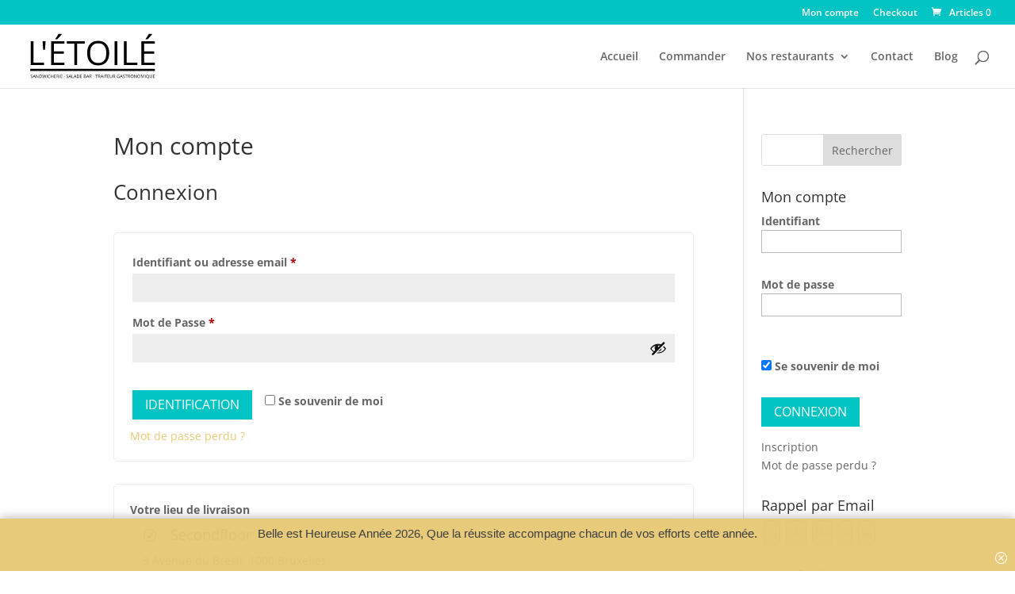

--- FILE ---
content_type: text/css
request_url: https://www.traiteur-etoile.be/wp-content/uploads/category_colors.css?ver=0.02
body_size: 641
content:
/******************************/
/* Sandwiches */
/******************************/
.pc_30 .et_overlay:before,
.pc_30 .star-rating span:before,
.pc_30 h1,
.pc_30 h4,
.pc_30 a,
.pc_30 .price,
.pc_30 .title {
    color: #848484 !important;
}
.pc_30  button.ga_add_labels:hover,
.pc_30  button.ga_add_labels:active,
.pc_30  button.ga_add_labels:visited,
.pc_30  button.ga_add_labels:focus  {
    color:#FFF !important;
    background-color: #848484 !important;
}
.pc_30  .woocommerce-message,
.woocommerce .pc_30  .quantity input.qty,
.woocommerce .pc_30  .quantity select {
    background-color: #848484 !important;
}
.pc_30  a.button,
.pc_30  button,
.pc_30  .btn {
    color: #848484 !important;
    border-color: #848484 !important;
}
.menu_icon.pc_30 {
    border: 2px solid #848484;
    background-image: url('https://www.traiteur-etoile.be/wp-content/uploads/2019/11/livraison-sandwich-bruxelles-online-etoile-traiteur-1024x683.jpg');
}
.menu_icon.pc_30 a, .menu_icon.pc_30 .category_overlay {
    background-color: #848484;
    color: #FFFFFF !important;
}

/******************************/
/* Salades */
/******************************/
.pc_34 .et_overlay:before,
.pc_34 .star-rating span:before,
.pc_34 h1,
.pc_34 h4,
.pc_34 a,
.pc_34 .price,
.pc_34 .title {
    color: #848484 !important;
}
.pc_34  button.ga_add_labels:hover,
.pc_34  button.ga_add_labels:active,
.pc_34  button.ga_add_labels:visited,
.pc_34  button.ga_add_labels:focus  {
    color:#FFF !important;
    background-color: #848484 !important;
}
.pc_34  .woocommerce-message,
.woocommerce .pc_34  .quantity input.qty,
.woocommerce .pc_34  .quantity select {
    background-color: #848484 !important;
}
.pc_34  a.button,
.pc_34  button,
.pc_34  .btn {
    color: #848484 !important;
    border-color: #848484 !important;
}
.menu_icon.pc_34 {
    border: 2px solid #848484;
    background-image: url('https://www.traiteur-etoile.be/wp-content/uploads/2019/11/protein-salad-bruxelles-online-etoile-traiteur2-1024x683.jpg');
}
.menu_icon.pc_34 a, .menu_icon.pc_34 .category_overlay {
    background-color: #848484;
    color: #FFFFFF !important;
}

/******************************/
/* Paninis &amp; Pâtes chaudes */
/******************************/
.pc_31 .et_overlay:before,
.pc_31 .star-rating span:before,
.pc_31 h1,
.pc_31 h4,
.pc_31 a,
.pc_31 .price,
.pc_31 .title {
    color: #848484 !important;
}
.pc_31  button.ga_add_labels:hover,
.pc_31  button.ga_add_labels:active,
.pc_31  button.ga_add_labels:visited,
.pc_31  button.ga_add_labels:focus  {
    color:#FFF !important;
    background-color: #848484 !important;
}
.pc_31  .woocommerce-message,
.woocommerce .pc_31  .quantity input.qty,
.woocommerce .pc_31  .quantity select {
    background-color: #848484 !important;
}
.pc_31  a.button,
.pc_31  button,
.pc_31  .btn {
    color: #848484 !important;
    border-color: #848484 !important;
}
.menu_icon.pc_31 {
    border: 2px solid #848484;
    background-image: url('https://www.traiteur-etoile.be/wp-content/uploads/2021/06/panini-1024x683.jpg');
}
.menu_icon.pc_31 a, .menu_icon.pc_31 .category_overlay {
    background-color: #848484;
    color: #FFFFFF !important;
}

/******************************/
/* Potage */
/******************************/
.pc_32 .et_overlay:before,
.pc_32 .star-rating span:before,
.pc_32 h1,
.pc_32 h4,
.pc_32 a,
.pc_32 .price,
.pc_32 .title {
    color: #848484 !important;
}
.pc_32  button.ga_add_labels:hover,
.pc_32  button.ga_add_labels:active,
.pc_32  button.ga_add_labels:visited,
.pc_32  button.ga_add_labels:focus  {
    color:#FFF !important;
    background-color: #848484 !important;
}
.pc_32  .woocommerce-message,
.woocommerce .pc_32  .quantity input.qty,
.woocommerce .pc_32  .quantity select {
    background-color: #848484 !important;
}
.pc_32  a.button,
.pc_32  button,
.pc_32  .btn {
    color: #848484 !important;
    border-color: #848484 !important;
}
.menu_icon.pc_32 {
    border: 2px solid #848484;
    background-image: url('https://www.traiteur-etoile.be/wp-content/uploads/2019/11/soup-traiteur-etoile-1024x683.gif');
}
.menu_icon.pc_32 a, .menu_icon.pc_32 .category_overlay {
    background-color: #848484;
    color: #FFFFFF !important;
}

/******************************/
/* Desserts */
/******************************/
.pc_29 .et_overlay:before,
.pc_29 .star-rating span:before,
.pc_29 h1,
.pc_29 h4,
.pc_29 a,
.pc_29 .price,
.pc_29 .title {
    color: #848484 !important;
}
.pc_29  button.ga_add_labels:hover,
.pc_29  button.ga_add_labels:active,
.pc_29  button.ga_add_labels:visited,
.pc_29  button.ga_add_labels:focus  {
    color:#FFF !important;
    background-color: #848484 !important;
}
.pc_29  .woocommerce-message,
.woocommerce .pc_29  .quantity input.qty,
.woocommerce .pc_29  .quantity select {
    background-color: #848484 !important;
}
.pc_29  a.button,
.pc_29  button,
.pc_29  .btn {
    color: #848484 !important;
    border-color: #848484 !important;
}
.menu_icon.pc_29 {
    border: 2px solid #848484;
    background-image: url('https://www.traiteur-etoile.be/wp-content/uploads/2019/11/tarte-au-chocolat-bruxelles-online-etoile-traiteur2-1024x683.jpg');
}
.menu_icon.pc_29 a, .menu_icon.pc_29 .category_overlay {
    background-color: #848484;
    color: #FFFFFF !important;
}

/******************************/
/* Boissons */
/******************************/
.pc_28 .et_overlay:before,
.pc_28 .star-rating span:before,
.pc_28 h1,
.pc_28 h4,
.pc_28 a,
.pc_28 .price,
.pc_28 .title {
    color: #848484 !important;
}
.pc_28  button.ga_add_labels:hover,
.pc_28  button.ga_add_labels:active,
.pc_28  button.ga_add_labels:visited,
.pc_28  button.ga_add_labels:focus  {
    color:#FFF !important;
    background-color: #848484 !important;
}
.pc_28  .woocommerce-message,
.woocommerce .pc_28  .quantity input.qty,
.woocommerce .pc_28  .quantity select {
    background-color: #848484 !important;
}
.pc_28  a.button,
.pc_28  button,
.pc_28  .btn {
    color: #848484 !important;
    border-color: #848484 !important;
}
.menu_icon.pc_28 {
    border: 2px solid #848484;
    background-image: url('https://www.traiteur-etoile.be/wp-content/uploads/2019/11/drinks-bruxelles-online-etoile-traiteur1-1024x683.jpg');
}
.menu_icon.pc_28 a, .menu_icon.pc_28 .category_overlay {
    background-color: #848484;
    color: #FFFFFF !important;
}



--- FILE ---
content_type: text/css
request_url: https://www.traiteur-etoile.be/wp-content/plugins/woocommerce-cownected/public/css/woocommerce-cownected-public.css?ver=1.4.4
body_size: 1183
content:
/**
 * All of the CSS for your public-facing functionality should be
 * included in this file.
 * version 1.23
 */
.invoice-box {
  font-size: 12px;
  line-height: 16px;
  font-family: "Helvetica Neue", "Helvetica", Helvetica, Arial, sans-serif;
  color: #555;
}
.invoice-box p {
  font-size: 12px;
  line-height: 16px;
  padding: 0;
  margin: 0;
}
.invoice-box td {
  font-size: 12px;
  line-height: 16px;
  padding: 0;
  margin: 0;
}
.invoice-box th {
  font-size: 12px;
  line-height: 16px;
  padding: 0;
  margin: 0;
}
.invoice-box a {
  font-size: 12px;
  line-height: 16px;
  padding: 0;
  margin: 0;
  color: #003c39;
}
.invoice-box table {
  width: 100%;
  line-height: inherit;
  text-align: left;
}
.invoice-box table td {
  padding: 5px;
  vertical-align: top;
}
.invoice-box table tr td {
  text-align: right;
}
.invoice-box table tr td:nth-child(1) {
  text-align: left;
}
.invoice-box table tr th {
  text-align: right;
}
.invoice-box table tr th:nth-child(1) {
  text-align: left;
}
.invoice-box table tr.top table td {
  padding-bottom: 20px;
}
.invoice-box table tr.top table td.title {
  font-size: 45px;
  line-height: 45px;
  color: #333;
}
.invoice-box table tr.information table td {
  padding-bottom: 40px;
}
.invoice-box table tr.heading td {
  background: #eee;
  border-bottom: 1px solid #ddd;
  font-weight: bold;
}
.invoice-box table tr.item td {
  border-bottom: 1px solid #eee;
}
.invoice-box table tr.item.last td {
  border-bottom: none;
}
.invoice-box table tr.total td:nth-child(2) {
  border-top: 2px solid #eee;
  font-weight: bold;
}

.footer {
  display: inline-block;
  width: 100%;
  background: #eee;
  text-align: center;
}

.small {
  font-size: 10px;
}

#invoice_action {
  display: none;
}
#invoice_action .button {
  border-radius: 4px;
  border: 1px solid #ffffff;
  display: inline-block;
  cursor: pointer;
  color: #ffffff;
  font-family: Arial;
  font-size: 15px;
  padding: 6px 15px;
  text-decoration: none;
  margin: 10px;
}
#invoice_action .button:hover {
  box-shadow: 0 0 10px #003c39;
  background-color: #003c39;
  border-color: #003c39;
}
#invoice_action .button.important {
  border: 1px solid #e6007e;
  background-color: #e6007e;
}
#invoice_action .button.important:hover {
  box-shadow: 0 0 10px #e6007e;
}
#invoice_action .button.good {
  background-color: #003c39;
  border-color: #003c39;
}
#invoice_action .button.good:hover {
  box-shadow: none;
}

.alert {
  display: none;
}

table.tva tr td {
  font-size: 10px;
}

a.button {
  align-items: flex-start;
  text-align: center;
  cursor: default;
  color: buttontext;
  background-color: buttonface;
  box-sizing: border-box;
  padding: 2px 6px 3px;
  border: 2px outset buttonface;
}

input[type=number] {
  padding: 0 8px;
  line-height: 2;
  min-height: 30px;
  box-shadow: 0 0 0 transparent;
  border-radius: 4px;
  border: 1px solid #7e8993;
  background-color: #fff;
  color: #32373c;
}

@media only screen {
  .alert {
    padding: 15px;
    margin-bottom: 20px;
    border: 1px solid transparent;
    border-radius: 4px;
  }
  .alert-success {
    color: 3c39;
    background-color: #dff0d8;
    border-color: #d6e9c6;
  }
  .alert-warning {
    color: 3c39;
    background-color: #dff0d8;
    border-color: #d6e9c6;
  }
  #content_action {
    max-width: 850px;
    margin: auto;
    padding: 0;
  }
  #invoice_action {
    position: fixed;
    top: 0;
    width: 100%;
    background-color: white;
    display: block;
    margin: 0 0 20px 0;
    padding: 0;
    height: 50px;
    text-align: right;
    border-bottom: 1px solid #BBB;
    box-shadow: 0px 2px 43px 7px rgba(153, 153, 153, 0.8);
  }
  .invoice-box {
    max-width: 800px;
    margin: 60px auto 250px auto;
    padding: 30px;
    border: 1px solid #eee;
    box-shadow: 0 0 10px rgba(0, 0, 0, 0.15);
    z-index: 10;
  }
  .grass {
    z-index: 0;
    background-image: url("/wp-content/themes/common/img/grass.png");
    height: 220px;
    display: block;
    position: fixed;
    bottom: 0;
    width: 100%;
  }
}
@media only screen and (max-width: 600px) {
  .invoice-box table tr.top table td {
    width: 100%;
    display: block;
    text-align: center;
  }
  .invoice-box table tr.information table td {
    width: 100%;
    display: block;
    text-align: center;
  }
}
.woocommerce.tax-product_cat ul.products li.product {
  border-bottom: 1px solid #EFEFEF;
}
.woocommerce.tax-product_cat ul.products li.product:nth-child(even) {
  background-color: #EFEFEF;
}
.woocommerce.tax-product_cat ul.products li.product .woocommerce-loop-product__title {
  font-size: 1.1rem;
}
.woocommerce.tax-product_cat ul.products li.product .button {
  float: right;
  margin: 0;
}
.woocommerce.tax-product_cat ul.products li.product .related h2 {
  font-size: 16px !important;
}

.ga_catalog span.ingredients {
  font-size: 10px;
}

#add_delivery_place_field {
  display: none;
}

.action_reminder {
  border: 1px solid #999999;
  color: #999999;
  background-color: #DDDDDD;
  padding: 3px;
  font-size: 12px;
  cursor: pointer;
  border-radius: 3px;
  margin-left: 3px;
}

.action_reminder.active {
  border: 1px solid #52AE32;
  background-color: #52AE32;
  color: white;
}

/*# sourceMappingURL=woocommerce-cownected-public.css.map */


--- FILE ---
content_type: text/css
request_url: https://www.traiteur-etoile.be/wp-content/themes/traiteur-etoile/style.css?ver=4.24.2
body_size: 1975
content:
/*
 Theme Name:     Traiteur Etoile
 Theme URI:      https://www.elegantthemes.com/gallery/divi/
 Description:    Divi Child Theme
 Author:         cownected
 Author URI:     https://www.cownected.com
 Template:       Divi
 Version:        1.0.9
*/
.progress-nav {
  width: 100%;
  height: 50px;
  margin: 15px auto;
  z-index: -2;
  white-space: nowrap;
  overflow: hidden;
  border-radius: 4px;
}
.progress-nav li {
  margin: 0;
  height: 50px;
  width: 35.5%;
  position: relative;
  display: inline-block;
  text-align: center;
  line-height: 50px;
  color: #fff;
  -webkit-transition: color 0.8s;
  transition: color 0.8s;
}
.progress-nav li:after, .progress-nav li:before {
  height: 50%;
  width: 100%;
  left: 0;
  background: rgba(233, 233, 233, 0.4);
  content: "";
  position: absolute;
  -webkit-transition: background 0.8s;
  transition: background 0.8s;
}
.progress-nav li:first-child {
  margin-left: -33px;
  padding-left: 0;
  margin-right: 5px;
}
.progress-nav li:last-child {
  padding-right: 0;
  margin-left: 5px;
}
.progress-nav li:before {
  top: 0;
  -webkit-transform: skew(45deg);
  transform: skew(45deg);
}
.progress-nav li:after {
  top: 50%;
  -webkit-transform: skew(-45deg);
  transform: skew(-45deg);
}
.progress-nav li .active:after, .progress-nav li .active:before, .progress-nav li:hover:after, .progress-nav li:hover:before {
  background: rgba(233, 233, 233, 0.6);
}
.progress-nav li .active:after, .progress-nav li .active:before {
  background: rgba(230, 0, 126, 0.4) !important;
}
.progress-nav li .done:after, .progress-nav li .done:before {
  background: rgba(82, 174, 50, 0.4) !important;
}
.progress-nav li:hover.active:after, .progress-nav li:hover.active:before {
  background: rgba(230, 0, 126, 0.6) !important;
}
.progress-nav li:hover.done:after, .progress-nav li:hover.done:before {
  background: rgba(82, 174, 50, 0.6) !important;
  color: #FFF;
}
.progress-nav li.active, .progress-nav li.done {
  color: grey !important;
}
.progress-nav li.active, .progress-nav li:hover {
  color: rgb(82, 174, 50);
  font-weight: 700;
}

@media (min-width: 981px) {
  body.tax-product_cat.et_pb_gutters3.et_left_sidebar.woocommerce-page ul.products li.type-product,
body.tax-product_cat.et_pb_gutters3.et_right_sidebar.woocommerce-page ul.products li.type-product {
    width: 100% !important;
    margin: 1%;
    padding: 1%;
  }
}
@media (max-width: 980px) {
  .woocommerce-page ul.products li.type-product:nth-child(n) {
    float: left;
    clear: none;
    width: 100% !important;
    margin: 1% 0 1% 0 !important;
    padding: 1% !important;
  }
}
@media (max-width: 767px) {
  .woocommerce-page ul.products li.type-product:nth-child(n) {
    clear: none;
    width: 100% !important;
    margin: 1% 0 1% 0 !important;
    padding: 1% !important;
  }
}
@media (max-width: 479px) {
  .woocommerce-page ul.products li.type-product:nth-child(n) {
    width: 100% !important;
    margin: 1% 0 1% 0 !important;
    padding: 1% !important;
  }
  .container {
    width: 96%;
  }
}
.glyphicon {
  display: inline-block;
  -webkit-box-sizing: border-box;
  -moz-box-sizing: border-box;
  box-sizing: border-box;
  font-family: ETmodules;
  font-size: 16px;
  font-weight: 400;
  font-variant: normal;
  -webkit-font-smoothing: antialiased;
  line-height: 1;
  text-transform: none;
  content: attr(data-icon);
  speak: none;
}

.glyphicon-warning:before {
  content: "\e0f6";
}

.glyphicon-trash:before {
  content: "\e019";
}

.glyphicon-ok:before {
  content: "R";
}

.glyphicon-remove:before {
  content: "Q";
}

.glyphicon-plus-sign:before {
  content: "P";
}

.glyphicon-list-alt:before {
  content: "d";
}

.glyphicon-alert:before {
  content: "x73";
}

.glyphicon-tags:before {
  content: "\e018";
}

.glyphicon-eye-open:before {
  content: "h";
}

.glyphicon-print:before {
  content: "\e103";
}

.glyphicon-download-alt:before {
  content: "\e071";
}

.glyphicon-heart:before {
  content: "\e030";
  cursor: pointer;
}

.glyphicon-heart:hover:before {
  color: #E6007E;
}

.glyphicon-heart-filled:before {
  content: "\e089";
  color: #E6007E;
  cursor: pointer;
}

.glyphicon-edit:before {
  content: "l";
}

#top-header {
  z-index: 1000;
}

.ga_product {
  clear: both;
}

a.button > * {
  color: white !important;
}

.text-right {
  text-align: right !important;
}

.progress-nav li:after {
  top: 50%;
  -webkit-transform: skew(-45deg);
  transform: skew(-45deg);
}

.progress-nav li.active:after, .progress-nav li.active:before, .progress-nav li:hover:after, .progress-nav li:hover:before {
  background: rgba(233, 233, 233, 0.6);
}

.progress-nav li.active:after, .progress-nav li.active:before {
  background: rgba(232, 201, 118, 0.6) !important;
}

.progress-nav li.done:after, .progress-nav li.done:before {
  background: rgba(0, 196, 196, 0.4) !important;
}

.progress-nav li:hover.active:after, .progress-nav li:hover.active:before {
  background: rgba(232, 201, 118, 0.8) !important;
}

.progress-nav li:hover.done:after, .progress-nav li:hover.done:before {
  background: rgba(200, 200, 200, 0.6) !important;
  color: #FFF;
}

.progress-nav li.active, .progress-nav li:hover {
  color: #000000 !important;
}

.et_pb_widget li a:hover {
  color: #82c0c7 !important;
}

.woocommerce #content div.product div.summary, .woocommerce div.product div.summary, .woocommerce-page #content div.product div.summary, .woocommerce-page div.product div.summary {
  float: none !important;
  width: 100%;
}

.woocommerce-order-details table tr td {
  vertical-align: top;
}

#main-header {
  z-index: 999 !important;
}

.modal-dialog {
  margin-top: 10%;
}

.tc-extra-product-options .cpf-type-select .tmcp-field-wrap label.fullwidth,
.tc-extra-product-options .cpf-type-select .tmcp-field-wrap label.fullwidth select {
  width: auto;
}

.woocommerce-account .woocommerce-MyAccount-content {
  width: 100%;
  float: none;
}

.uw-wallet div {
  font-size: 1.4em;
  line-height: 38px;
}

.woocommerce .woocommerce-error, .woocommerce .woocommerce-info, .woocommerce .woocommerce-message {
  background: #00c4c4 !important;
}

.woocommerce #content .quantity input.qty, .woocommerce .quantity input.qty, .woocommerce-cart table.cart td.actions .coupon .input-text, .woocommerce-page #content .quantity input.qty, .woocommerce-page .quantity input.qty {
  height: 37px !important;
}

.woocommerce form .form-row input.input-text {
  height: 36px;
}

#customer_details .woocommerce-shipping-fields,
.woocommerce-shipping-totals.shipping {
  display: none !important;
}

h1#order_review_heading {
  margin: 2rem 0 1rem 0;
}

.quantity input {
  width: 60px;
  border: 1px solid #00c4c4;
  padding: 5px;
  height: 36px;
  text-align: right;
}

.quantity select {
  background-color: #00c4c4;
  box-shadow: none !important;
  color: #fff !important;
  font-size: 20px !important;
  font-weight: 500 !important;
  height: 36px;
}

.progress {
  width: 150px;
  position: relative;
  padding: 5px;
  height: 30px;
  background-color: #EEE;
}

.progress .bar {
  background-color: #00c4c4;
  width: 0;
  height: 20px;
  -webkit-transition: width 1s ease-in-out;
  -moz-transition: width 1s ease-in-out;
  -o-transition: width 1s ease-in-out;
  transition: width 1s ease-in-out;
}

.progress .percent {
  position: absolute;
  display: inline-block;
  top: 3px;
  left: 40%;
  color: #FFF;
  text-shadow: 1px 1px 2px #333;
}

#theyloveus {
  text-align: justify;
}
#theyloveus a {
  display: inline;
  color: #666;
  margin-right: 12px;
}
#theyloveus a:hover {
  color: #00c4c4;
  font-weight: bold;
}

.woocommerce div.product div.images.woocommerce-product-gallery {
  margin-right: 20px;
}

.action_reminder {
  border: 1px solid #999999;
  color: #999999;
  background-color: #DDDDDD;
  padding: 3px;
  font-size: 12px;
  cursor: pointer;
  border-radius: 3px;
  margin-left: 3px;
}

.action_reminder.active {
  border: 1px solid #00c4c4;
  background-color: #00c4c4;
  color: white;
}

div.demo_store {
  z-index: 100000;
  top: auto !important;
  bottom: 0 !important;
  background-color: rgba(232, 201, 118, 0.8);
  position: fixed;
  width: 100%;
  padding: 10px;
  text-align: center;
  color: white;
  margin: 0;
  top: 0;
  left: 0;
  right: 0;
}

/*# sourceMappingURL=style.css.map */


--- FILE ---
content_type: application/javascript
request_url: https://www.traiteur-etoile.be/wp-content/plugins/simple-cloudflare-turnstile/js/integrations/woocommerce.js?ver=1.2
body_size: 151
content:
/* Woo Checkout */
jQuery( document ).ready(function() {
    jQuery( document.body ).on( 'update_checkout updated_checkout applied_coupon_in_checkout removed_coupon_in_checkout', function() {
        if(jQuery('#cf-turnstile-woo-checkout').is(':empty')) {
            turnstileWooCheckoutReset();
        }
    });
    jQuery( document.body ).on( 'checkout_error', turnstileWooCheckoutReset);
});
function turnstileWooCheckoutReset() {
    if(document.getElementById('cf-turnstile-woo-checkout')) {
        turnstile.remove('#cf-turnstile-woo-checkout');
        turnstile.render('#cf-turnstile-woo-checkout');
    }
}
/* On click ".checkout .showlogin" link re-render */
jQuery('.showlogin').on('click', function() {
    turnstile.remove('.sct-woocommerce-login');
    turnstile.render('.sct-woocommerce-login');
});

/* Woo Checkout Block */
document.addEventListener('DOMContentLoaded', function() {
    if (typeof wp !== 'undefined' && wp.data && typeof turnstile !== 'undefined') {
        var unsubscribe = wp.data.subscribe(function() {
            if (document.getElementById('cf-turnstile-woo-checkout') && document.getElementById('cf-turnstile-woo-checkout').innerHTML.trim() !== '') {
                return;
            }
            const turnstileItem = document.getElementById('cf-turnstile-woo-checkout');
            if(turnstileItem) {
                turnstile.render(turnstileItem, {
                    sitekey: turnstileItem.dataset.sitekey,
                    callback: function(data) {
                        wp.data.dispatch('wc/store/checkout').__internalSetExtensionData('simple-cloudflare-turnstile', {
                            token: data
                        })
                    }
                });
                unsubscribe();
            }
        }, 'wc/store/cart');
    }
});

--- FILE ---
content_type: image/svg+xml
request_url: https://www.traiteur-etoile.be/wp-content/uploads/2019/04/Letoile.svg
body_size: 3036
content:
<?xml version="1.0" encoding="utf-8"?>
<!-- Generator: Adobe Illustrator 23.0.3, SVG Export Plug-In . SVG Version: 6.00 Build 0)  -->
<svg version="1.1" id="Layer_1" xmlns="http://www.w3.org/2000/svg" xmlns:xlink="http://www.w3.org/1999/xlink" x="0px" y="0px"
	 viewBox="0 0 923 359" style="enable-background:new 0 0 923 359;" xml:space="preserve">
<g>
	<g>
		<path d="M25.8,241.6V72.8h19.6v151h74.5v17.8H25.8z"/>
		<path d="M131.1,72.8l-4.6,61h-12.1l-4.7-61H131.1z"/>
		<path d="M263.9,241.6h-94.1V72.8h94.1v17.4h-74.5v54.4h70v17.3h-70V224h74.5V241.6z M199.3,56.4c3.7-4.8,7.7-10.5,12-17.3
			c4.3-6.8,7.6-12.7,10.1-17.7h23.3v2.4c-3.4,5-8.4,11.2-15.1,18.5c-6.7,7.3-12.5,13-17.4,17h-12.8V56.4z"/>
		<path d="M353.3,241.6h-19.6V90.2h-53.5V72.8h126.6v17.4h-53.5V241.6z"/>
		<path d="M578.7,156.9c0,27-6.8,48.3-20.5,63.7s-32.7,23.2-57,23.2c-24.9,0-44.1-7.6-57.6-22.8c-13.5-15.2-20.3-36.7-20.3-64.4
			c0-27.5,6.8-48.8,20.3-63.9c13.5-15.1,32.8-22.7,57.7-22.7c24.2,0,43.2,7.7,56.8,23.1C571.9,108.6,578.7,129.9,578.7,156.9z
			 M444.2,156.9c0,22.9,4.9,40.2,14.6,52c9.7,11.8,23.9,17.7,42.4,17.7c18.7,0,32.8-5.9,42.4-17.7c9.5-11.8,14.3-29.1,14.3-52.1
			c0-22.7-4.8-39.9-14.3-51.7c-9.5-11.7-23.6-17.6-42.2-17.6c-18.7,0-32.9,5.9-42.7,17.7C449,117.2,444.2,134.4,444.2,156.9z"/>
		<path d="M616.3,241.6V72.8H636v168.8H616.3z"/>
		<path d="M682.3,241.6V72.8h19.6v151h74.5v17.8H682.3z"/>
		<path d="M899.1,241.6H805V72.8h94.1v17.4h-74.5v54.4h70v17.3h-70V224h74.5V241.6z M834.5,56.4c3.7-4.8,7.7-10.5,12-17.3
			c4.3-6.8,7.6-12.7,10.1-17.7h23.3v2.4c-3.4,5-8.4,11.2-15.1,18.5c-6.7,7.3-12.5,13-17.4,17h-12.8V56.4z"/>
	</g>
	<g>
		<path d="M39.8,326.4c0,2-0.7,3.5-2.1,4.6c-1.4,1.1-3.4,1.6-5.8,1.6c-2.6,0-4.7-0.3-6.1-1v-2.5c0.9,0.4,1.9,0.7,3,0.9
			c1.1,0.2,2.1,0.3,3.2,0.3c1.7,0,3-0.3,3.9-1c0.9-0.7,1.3-1.6,1.3-2.7c0-0.8-0.2-1.4-0.5-1.9c-0.3-0.5-0.8-0.9-1.6-1.4
			c-0.7-0.4-1.8-0.9-3.3-1.4c-2.1-0.7-3.6-1.6-4.5-2.6c-0.9-1-1.3-2.3-1.3-4c0-1.7,0.6-3.1,1.9-4.1c1.3-1,3-1.5,5.1-1.5
			c2.2,0,4.3,0.4,6.1,1.2l-0.8,2.3c-1.8-0.8-3.6-1.2-5.4-1.2c-1.4,0-2.5,0.3-3.2,0.9c-0.8,0.6-1.2,1.4-1.2,2.5
			c0,0.8,0.1,1.4,0.4,1.9c0.3,0.5,0.8,0.9,1.4,1.4c0.7,0.4,1.7,0.9,3.1,1.4c2.3,0.8,4,1.7,4.8,2.7C39.4,323.6,39.8,324.8,39.8,326.4
			z"/>
		<path d="M58.4,332.3l-2.8-7.1h-9l-2.7,7.1h-2.6l8.8-22.4h2.2l8.8,22.4H58.4z M54.8,322.9l-2.6-6.9c-0.3-0.9-0.7-2-1-3.2
			c-0.2,1-0.5,2.1-1,3.2l-2.6,6.9H54.8z"/>
		<path d="M81.6,332.3h-3l-12.2-18.7h-0.1c0.2,2.2,0.2,4.2,0.2,6v12.7h-2.4V310h2.9l12.2,18.7h0.1c0-0.3-0.1-1.2-0.1-2.7
			c-0.1-1.5-0.1-2.6-0.1-3.2V310h2.4V332.3z"/>
		<path d="M105.6,320.9c0,3.7-1,6.5-3,8.5c-2,2-4.9,2.9-8.6,2.9h-6.2V310h6.8c3.5,0,6.2,1,8.1,2.9
			C104.6,314.8,105.6,317.5,105.6,320.9z M102.8,321c0-2.9-0.7-5.1-2.2-6.6c-1.5-1.5-3.6-2.2-6.5-2.2h-3.8V330h3.2
			c3.1,0,5.4-0.8,7-2.3C102.1,326.2,102.8,324,102.8,321z"/>
		<path d="M130.1,332.3h-2.6l-4.5-15c-0.2-0.7-0.5-1.5-0.7-2.5c-0.3-1-0.4-1.6-0.4-1.8c-0.2,1.3-0.6,2.8-1.1,4.4l-4.4,14.9h-2.6
			l-5.9-22.3h2.7l3.5,13.8c0.5,1.9,0.8,3.7,1.1,5.3c0.3-1.9,0.7-3.7,1.2-5.5l4-13.6h2.7l4.2,13.7c0.5,1.6,0.9,3.4,1.2,5.3
			c0.2-1.4,0.6-3.2,1.1-5.3l3.5-13.8h2.7L130.1,332.3z"/>
		<path d="M139.5,332.3V310h2.6v22.3H139.5z"/>
		<path d="M157.8,312c-2.5,0-4.4,0.8-5.8,2.5c-1.4,1.6-2.1,3.9-2.1,6.7c0,2.9,0.7,5.2,2.1,6.8c1.4,1.6,3.3,2.4,5.9,2.4
			c1.6,0,3.3-0.3,5.3-0.8v2.3c-1.5,0.6-3.5,0.9-5.7,0.9c-3.3,0-5.8-1-7.6-3c-1.8-2-2.7-4.8-2.7-8.5c0-2.3,0.4-4.3,1.3-6
			c0.9-1.7,2.1-3.1,3.7-4c1.6-0.9,3.5-1.4,5.7-1.4c2.3,0,4.4,0.4,6.1,1.3l-1.1,2.2C161.2,312.4,159.5,312,157.8,312z"/>
		<path d="M185,332.3h-2.6v-10.5h-11.8v10.5H168V310h2.6v9.5h11.8V310h2.6V332.3z"/>
		<path d="M203.5,332.3h-12.5V310h12.5v2.3h-9.9v7.2h9.3v2.3h-9.3v8.2h9.9V332.3z"/>
		<path d="M211.1,323v9.3h-2.6V310h6.1c2.7,0,4.8,0.5,6.1,1.6c1.3,1.1,2,2.6,2,4.7c0,3-1.5,5-4.5,6l6.1,10h-3.1l-5.4-9.3H211.1z
			 M211.1,320.8h3.6c1.8,0,3.2-0.4,4-1.1c0.9-0.7,1.3-1.8,1.3-3.3c0-1.5-0.4-2.5-1.3-3.2c-0.9-0.7-2.3-1-4.2-1h-3.4V320.8z"/>
		<path d="M227.8,332.3V310h2.6v22.3H227.8z"/>
		<path d="M249,332.3h-12.5V310H249v2.3h-9.9v7.2h9.3v2.3h-9.3v8.2h9.9V332.3z"/>
		<path d="M261.3,321.2c0-0.7,0.2-1.2,0.5-1.5c0.3-0.4,0.8-0.5,1.3-0.5c0.6,0,1.1,0.2,1.4,0.5c0.3,0.4,0.5,0.9,0.5,1.5
			c0,0.7-0.2,1.2-0.5,1.5c-0.3,0.4-0.8,0.5-1.4,0.5c-0.5,0-1-0.2-1.3-0.5C261.5,322.5,261.3,322,261.3,321.2z"/>
		<path d="M291.1,326.4c0,2-0.7,3.5-2.1,4.6c-1.4,1.1-3.4,1.6-5.8,1.6c-2.6,0-4.7-0.3-6.1-1v-2.5c0.9,0.4,1.9,0.7,3,0.9
			c1.1,0.2,2.1,0.3,3.2,0.3c1.7,0,3-0.3,3.9-1c0.9-0.7,1.3-1.6,1.3-2.7c0-0.8-0.2-1.4-0.5-1.9c-0.3-0.5-0.8-0.9-1.6-1.4
			c-0.7-0.4-1.8-0.9-3.3-1.4c-2.1-0.7-3.6-1.6-4.5-2.6c-0.9-1-1.3-2.3-1.3-4c0-1.7,0.6-3.1,1.9-4.1c1.3-1,3-1.5,5.1-1.5
			c2.2,0,4.3,0.4,6.1,1.2l-0.8,2.3c-1.8-0.8-3.6-1.2-5.4-1.2c-1.4,0-2.5,0.3-3.2,0.9c-0.8,0.6-1.2,1.4-1.2,2.5
			c0,0.8,0.1,1.4,0.4,1.9c0.3,0.5,0.8,0.9,1.4,1.4c0.7,0.4,1.7,0.9,3.1,1.4c2.3,0.8,4,1.7,4.8,2.7
			C290.7,323.6,291.1,324.8,291.1,326.4z"/>
		<path d="M309.7,332.3l-2.8-7.1h-9l-2.7,7.1h-2.6l8.8-22.4h2.2l8.8,22.4H309.7z M306.1,322.9l-2.6-6.9c-0.3-0.9-0.7-2-1-3.2
			c-0.2,1-0.5,2.1-1,3.2l-2.6,6.9H306.1z"/>
		<path d="M315.5,332.3V310h2.6v20h9.9v2.4H315.5z"/>
		<path d="M345.8,332.3l-2.8-7.1h-9l-2.7,7.1h-2.6l8.8-22.4h2.2l8.8,22.4H345.8z M342.2,322.9l-2.6-6.9c-0.3-0.9-0.7-2-1-3.2
			c-0.2,1-0.5,2.1-1,3.2l-2.6,6.9H342.2z"/>
		<path d="M369.4,320.9c0,3.7-1,6.5-3,8.5c-2,2-4.9,2.9-8.6,2.9h-6.2V310h6.8c3.5,0,6.2,1,8.1,2.9
			C368.4,314.8,369.4,317.5,369.4,320.9z M366.6,321c0-2.9-0.7-5.1-2.2-6.6c-1.5-1.5-3.6-2.2-6.5-2.2h-3.8V330h3.2
			c3.1,0,5.4-0.8,7-2.3C365.8,326.2,366.6,324,366.6,321z"/>
		<path d="M386.8,332.3h-12.5V310h12.5v2.3h-9.9v7.2h9.3v2.3h-9.3v8.2h9.9V332.3z"/>
		<path d="M399.9,310h6.3c3,0,5.1,0.4,6.4,1.3c1.3,0.9,2,2.3,2,4.2c0,1.3-0.4,2.4-1.1,3.3c-0.7,0.9-1.8,1.4-3.2,1.7v0.2
			c3.4,0.6,5.1,2.4,5.1,5.3c0,2-0.7,3.6-2,4.7c-1.3,1.1-3.2,1.7-5.7,1.7h-7.8V310z M402.5,319.5h4.3c1.8,0,3.2-0.3,4-0.9
			c0.8-0.6,1.2-1.5,1.2-2.9c0-1.3-0.4-2.2-1.3-2.7c-0.9-0.6-2.3-0.8-4.3-0.8h-3.8V319.5z M402.5,321.7v8.4h4.7c1.8,0,3.2-0.3,4.1-1
			c0.9-0.7,1.4-1.8,1.4-3.3c0-1.4-0.5-2.4-1.4-3.1c-0.9-0.7-2.3-1-4.3-1H402.5z"/>
		<path d="M434.2,332.3l-2.8-7.1h-9l-2.7,7.1h-2.6l8.8-22.4h2.2l8.8,22.4H434.2z M430.6,322.9l-2.6-6.9c-0.3-0.9-0.7-2-1-3.2
			c-0.2,1-0.5,2.1-1,3.2l-2.6,6.9H430.6z"/>
		<path d="M442.5,323v9.3h-2.6V310h6.1c2.7,0,4.8,0.5,6.1,1.6c1.3,1.1,2,2.6,2,4.7c0,3-1.5,5-4.5,6l6.1,10h-3.1l-5.4-9.3H442.5z
			 M442.5,320.8h3.6c1.8,0,3.2-0.4,4-1.1c0.9-0.7,1.3-1.8,1.3-3.3c0-1.5-0.4-2.5-1.3-3.2c-0.9-0.7-2.3-1-4.2-1h-3.4V320.8z"/>
		<path d="M466.6,321.2c0-0.7,0.2-1.2,0.5-1.5c0.3-0.4,0.8-0.5,1.3-0.5c0.6,0,1.1,0.2,1.4,0.5c0.3,0.4,0.5,0.9,0.5,1.5
			c0,0.7-0.2,1.2-0.5,1.5c-0.3,0.4-0.8,0.5-1.4,0.5c-0.5,0-1-0.2-1.3-0.5C466.8,322.5,466.6,322,466.6,321.2z"/>
		<path d="M490.7,332.3h-2.6v-20H481V310h16.7v2.3h-7.1V332.3z"/>
		<path d="M503.7,323v9.3h-2.6V310h6.1c2.7,0,4.8,0.5,6.1,1.6c1.3,1.1,2,2.6,2,4.7c0,3-1.5,5-4.5,6l6.1,10h-3.1l-5.4-9.3H503.7z
			 M503.7,320.8h3.6c1.8,0,3.2-0.4,4-1.1c0.9-0.7,1.3-1.8,1.3-3.3c0-1.5-0.4-2.5-1.3-3.2c-0.9-0.7-2.3-1-4.2-1h-3.4V320.8z"/>
		<path d="M534.5,332.3l-2.8-7.1h-9l-2.8,7.1h-2.6l8.8-22.4h2.2l8.8,22.4H534.5z M530.9,322.9l-2.6-6.9c-0.3-0.9-0.7-2-1-3.2
			c-0.2,1-0.5,2.1-1,3.2l-2.6,6.9H530.9z"/>
		<path d="M540.3,332.3V310h2.6v22.3H540.3z"/>
		<path d="M555.9,332.3h-2.6v-20h-7.1V310H563v2.3h-7.1V332.3z"/>
		<path d="M578.8,332.3h-12.4V310h12.4v2.3h-9.9v7.2h9.3v2.3h-9.3v8.2h9.9V332.3z"/>
		<path d="M600.6,310v14.5c0,2.5-0.8,4.5-2.3,6c-1.5,1.5-3.6,2.2-6.3,2.2c-2.7,0-4.8-0.7-6.2-2.2c-1.5-1.5-2.2-3.5-2.2-6V310h2.6
			v14.6c0,1.9,0.5,3.3,1.5,4.3c1,1,2.5,1.5,4.5,1.5c1.9,0,3.3-0.5,4.4-1.5c1-1,1.5-2.4,1.5-4.3V310H600.6z"/>
		<path d="M609.1,323v9.3h-2.6V310h6.1c2.7,0,4.8,0.5,6.1,1.6c1.3,1.1,2,2.6,2,4.7c0,3-1.5,5-4.5,6l6.1,10h-3.1l-5.4-9.3H609.1z
			 M609.1,320.8h3.6c1.8,0,3.2-0.4,4-1.1c0.9-0.7,1.3-1.8,1.3-3.3c0-1.5-0.4-2.5-1.3-3.2c-0.9-0.7-2.3-1-4.2-1h-3.4V320.8z"/>
		<path d="M643.8,320.6h7.6v10.9c-1.2,0.4-2.4,0.7-3.6,0.9c-1.2,0.2-2.6,0.3-4.2,0.3c-3.4,0-6-1-7.9-3c-1.9-2-2.8-4.8-2.8-8.5
			c0-2.3,0.5-4.4,1.4-6.1c0.9-1.7,2.3-3.1,4-4c1.8-0.9,3.8-1.4,6.2-1.4c2.4,0,4.6,0.4,6.7,1.3l-1,2.3c-2-0.9-4-1.3-5.8-1.3
			c-2.7,0-4.8,0.8-6.4,2.4c-1.5,1.6-2.3,3.9-2.3,6.7c0,3,0.7,5.3,2.2,6.9c1.5,1.6,3.6,2.3,6.5,2.3c1.5,0,3.1-0.2,4.5-0.5v-6.9h-5
			V320.6z"/>
		<path d="M670.8,332.3l-2.8-7.1h-9l-2.7,7.1h-2.6l8.8-22.4h2.2l8.8,22.4H670.8z M667.2,322.9l-2.6-6.9c-0.3-0.9-0.7-2-1-3.2
			c-0.2,1-0.5,2.1-1,3.2l-2.6,6.9H667.2z"/>
		<path d="M689.1,326.4c0,2-0.7,3.5-2.1,4.6c-1.4,1.1-3.4,1.6-5.8,1.6c-2.6,0-4.7-0.3-6.1-1v-2.5c0.9,0.4,1.9,0.7,3,0.9
			c1.1,0.2,2.1,0.3,3.2,0.3c1.7,0,3-0.3,3.9-1c0.9-0.7,1.3-1.6,1.3-2.7c0-0.8-0.2-1.4-0.5-1.9c-0.3-0.5-0.8-0.9-1.6-1.4
			s-1.8-0.9-3.3-1.4c-2.1-0.7-3.6-1.6-4.5-2.6c-0.9-1-1.3-2.3-1.3-4c0-1.7,0.6-3.1,1.9-4.1c1.3-1,3-1.5,5.1-1.5
			c2.2,0,4.3,0.4,6.1,1.2l-0.8,2.3c-1.8-0.8-3.6-1.2-5.4-1.2c-1.4,0-2.4,0.3-3.2,0.9c-0.8,0.6-1.2,1.4-1.2,2.5
			c0,0.8,0.1,1.4,0.4,1.9c0.3,0.5,0.8,0.9,1.4,1.4c0.7,0.4,1.7,0.9,3.1,1.4c2.3,0.8,4,1.7,4.8,2.7
			C688.7,323.6,689.1,324.8,689.1,326.4z"/>
		<path d="M700.6,332.3H698v-20h-7.1V310h16.7v2.3h-7.1V332.3z"/>
		<path d="M713.6,323v9.3H711V310h6.1c2.7,0,4.8,0.5,6.1,1.6c1.3,1.1,2,2.6,2,4.7c0,3-1.5,5-4.5,6l6.1,10h-3.1l-5.4-9.3H713.6z
			 M713.6,320.8h3.6c1.8,0,3.2-0.4,4-1.1c0.9-0.7,1.3-1.8,1.3-3.3c0-1.5-0.4-2.5-1.3-3.2s-2.3-1-4.2-1h-3.4V320.8z"/>
		<path d="M749.7,321.1c0,3.6-0.9,6.4-2.7,8.4c-1.8,2-4.3,3.1-7.5,3.1c-3.3,0-5.8-1-7.6-3c-1.8-2-2.7-4.9-2.7-8.5
			c0-3.6,0.9-6.5,2.7-8.5c1.8-2,4.3-3,7.6-3c3.2,0,5.7,1,7.5,3.1C748.8,314.7,749.7,317.5,749.7,321.1z M731.9,321.1
			c0,3,0.6,5.3,1.9,6.9c1.3,1.6,3.2,2.3,5.6,2.3c2.5,0,4.3-0.8,5.6-2.3c1.3-1.6,1.9-3.9,1.9-6.9c0-3-0.6-5.3-1.9-6.8
			c-1.3-1.6-3.1-2.3-5.6-2.3c-2.5,0-4.4,0.8-5.6,2.3C732.6,315.8,731.9,318.1,731.9,321.1z"/>
		<path d="M772.2,332.3h-3L757,313.5h-0.1c0.2,2.2,0.2,4.2,0.2,6v12.7h-2.4V310h2.9l12.2,18.7h0.1c0-0.3-0.1-1.2-0.1-2.7
			c-0.1-1.5-0.1-2.6-0.1-3.2V310h2.4V332.3z"/>
		<path d="M797.7,321.1c0,3.6-0.9,6.4-2.7,8.4c-1.8,2-4.3,3.1-7.5,3.1c-3.3,0-5.8-1-7.6-3c-1.8-2-2.7-4.9-2.7-8.5
			c0-3.6,0.9-6.5,2.7-8.5c1.8-2,4.3-3,7.6-3c3.2,0,5.7,1,7.5,3.1C796.8,314.7,797.7,317.5,797.7,321.1z M779.9,321.1
			c0,3,0.6,5.3,1.9,6.9c1.3,1.6,3.2,2.3,5.6,2.3c2.5,0,4.3-0.8,5.6-2.3c1.3-1.6,1.9-3.9,1.9-6.9c0-3-0.6-5.3-1.9-6.8
			c-1.3-1.6-3.1-2.3-5.6-2.3c-2.5,0-4.4,0.8-5.6,2.3C780.5,315.8,779.9,318.1,779.9,321.1z"/>
		<path d="M812.5,332.3l-7.6-19.8h-0.1c0.1,1.6,0.2,3.4,0.2,5.6v14.2h-2.4V310h3.9l7.1,18.4h0.1l7.1-18.4h3.9v22.3h-2.6v-14.4
			c0-1.6,0.1-3.4,0.2-5.4h-0.1l-7.6,19.8H812.5z"/>
		<path d="M830.9,332.3V310h2.6v22.3H830.9z"/>
		<path d="M859,321.1c0,2.9-0.6,5.2-1.7,7.1c-1.2,1.9-2.8,3.2-4.9,3.8l5.3,5.5H854l-4.4-5l-0.8,0c-3.3,0-5.8-1-7.6-3
			c-1.8-2-2.7-4.9-2.7-8.5c0-3.6,0.9-6.5,2.7-8.5c1.8-2,4.3-3,7.6-3c3.2,0,5.7,1,7.5,3.1C858.1,314.7,859,317.5,859,321.1z
			 M841.2,321.1c0,3,0.6,5.3,1.9,6.9c1.3,1.6,3.2,2.3,5.6,2.3c2.5,0,4.3-0.8,5.6-2.3c1.3-1.6,1.9-3.9,1.9-6.9c0-3-0.6-5.3-1.9-6.8
			c-1.3-1.6-3.1-2.3-5.6-2.3c-2.5,0-4.4,0.8-5.6,2.3C841.9,315.8,841.2,318.1,841.2,321.1z"/>
		<path d="M880.9,310v14.5c0,2.5-0.8,4.5-2.3,6c-1.5,1.5-3.6,2.2-6.3,2.2c-2.7,0-4.8-0.7-6.2-2.2c-1.5-1.5-2.2-3.5-2.2-6V310h2.6
			v14.6c0,1.9,0.5,3.3,1.5,4.3c1,1,2.5,1.5,4.5,1.5c1.9,0,3.3-0.5,4.4-1.5c1-1,1.5-2.4,1.5-4.3V310H880.9z"/>
		<path d="M899.2,332.3h-12.5V310h12.5v2.3h-9.9v7.2h9.3v2.3h-9.3v8.2h9.9V332.3z"/>
	</g>
	<rect x="23" y="268.1" width="877" height="15.1"/>
</g>
</svg>


--- FILE ---
content_type: application/javascript
request_url: https://www.traiteur-etoile.be/wp-content/plugins/woocommerce-cownected//public/js/save_customer.js?ver=6.9
body_size: 102
content:
//Define $
(function ($) {

// Wait for dom to be loaded
    $('#ga_error_customer_frontend').hide();

    $(document).ready( function () {
        var redirect_url = $('#redirect_url').val();
        $('#ga_error_customer_frontend').addClass("hidden");
        $('form#customer-invoice-form').on('submit', function (e) {
            e.preventDefault();
            jQuery.post('/wp-admin/admin-ajax.php', $(this).serialize(), function (response) {
                 if (response === null)
                            {
                                window.location.href = redirect_url;
                            } else
                            {
                                 $('#ga_error_customer_frontend').removeClass("hidden");
                                 $('#ga_error_customer_frontend').show();
                                var key;
                                for (key in response)
                                {
                                    var id = key;
                                    $('#' + id).parent().parent().removeClass('has-success');
                                    $('#' + id).parent().parent().removeClass('has-error');
                                    switch (response[key])
                                    {
                                        case 0:
                                            $('#' + id).parent().parent().addClass('has-success');
                                            break;
                                        case 1:
                                            $('#' + id).parent().parent().addClass('has-error');
                                            break;
                                    }
                                }

                            }
            });
        });

    });


})(jQuery);










--- FILE ---
content_type: application/javascript
request_url: https://www.traiteur-etoile.be/wp-content/plugins/woocommerce-cownected//public/js/product_label.js?ver=1.4.4
body_size: 1068
content:
//global $, document, setTimeout
(function ($) {
    "use strict";
// Wait for dom to be loaded
    $(document).ready( function () {
        var wait_add = false, wait_remove = false;
        $(document).on("click", ".add-to-favorites", function(e) {
            var button = $(this);
            if (!wait_add) {
                button.removeClass("glyphicon-heart");
                button.removeClass("add-to-favorites");
                button.addClass("glyphicon-heart-filled");
                button.addClass("remove-from-favorites");
                wait_add = true;
                $.ajax({
                    method: "POST",
                    url: "/wp-admin/admin-ajax.php",
                    data: {
                        action: "add_to_favorites",
                        id: button.data("id")
                    },
                    success:function (response) {
                        wait_add = false;
                    }
                });
            }
        });
        $(document).on("click", ".remove-from-favorites", function (e) {
            var button = $(this);
            if (!wait_remove) {
                wait_remove = true;
                button.removeClass("glyphicon-heart-filled");
                button.removeClass("remove-from-favorites");
                button.addClass("glyphicon-heart");
                button.addClass("add-to-favorites");
                $.ajax({
                    method: "POST",
                    url: "/wp-admin/admin-ajax.php",
                    data: {
                        action: "remove_from_favorites",
                        id: button.data("id")
                    },
                    success: function (response) {
                        wait_remove = false;
                    }
                });
            }
        });
        $(document).on("click", ".ga_add_labels", function (e) {
            var id_product = $(this).data("id"),
                input_model = "<li class='label_" + id_product + "'>"+$("li.label_" + id_product).first().html() + "</li>",
                number_inputs = $(this).closest("form").find("input[name=quantity]").val(),
                i = 0;
            $("li.label_" + id_product).each(function () {
                i = i + 1;
                if (i > number_inputs) {
                    $(this).remove();
                }
            });
            for (i; i < number_inputs; i++) {
                $("ul#label_" + id_product).append(input_model);
            }
            setTimeout(function () {
                $("input.il_" + id_product).first().focus();
            }, 100);
        });
        /** CUSTOM ADD TO CART **/

        $(document).on("submit", "form.cart.ajax", function (e) {
            e.preventDefault();

            $("input[name=add-to-cart]").prop("disabled", true);
            $("input[name=add-to-cart]").prop("disabled", true);
            $("input[name=product_id]").prop("disabled", false);

            var $thisbutton = $(this).find("button[type=submit]"), data = $(this), time = new Date().getTime(), nonce = $("#ga_security").val();

            $thisbutton.prop("disabled", true);
            $thisbutton.addClass("loading");

            var message = "Product was added to basket";
            if ($(this).data("message") !== undefined) {
                message = $(this).data("message");
            }

            $.ajax({
                method: "POST",
//                url: wc_add_to_cart_params.wc_ajax_url.toString().replace( '%%endpoint%%', 'add_to_cart' ),
                url: "?wc-ajax=add_to_cart&dt=" + time + "&nonce=" + nonce,
                data: data.serialize()
            }).done(function(response) {

                if (!response) {
                    return;
                }
                $thisbutton.removeClass("loading");
                var fragments = response.fragments;
                var cart_hash = response.cart_hash;

                // Block fragments class
                if ( fragments ) {
                    $.each( fragments, function( key ) {
                        $( key ).addClass( "updating" );
                    });
                }

                // Block widgets and fragments
                $(".shop_table.cart, .updating, .cart_totals" ).fadeTo( "400", "0.6" ).block({
                    message: null,
                    overlayCSS: {
                        opacity: 0.6
                    }
                });

                // Replace fragments
                if ( fragments ) {
                    $.each( fragments, function( key, value ) {
                        $( key ).replaceWith( value );
                    });
                }

                // Unblock
                $(".widget_shopping_cart, .updating" ).stop( true ).css( "opacity", "1" ).unblock();

                // Trigger event so themes can refresh other areas
                $( document.body ).trigger( "added_to_cart", [ fragments, cart_hash, $thisbutton ] );
//                $thisbutton.notify(message, "success", { position: 'bottom right'});
                $thisbutton.notify(message, { className: "success", position: "bottom right"});
                setTimeout(function () {
                    $thisbutton.prop("disabled", false);
                }, 400);
            });
        });
    });
})(jQuery);








--- FILE ---
content_type: application/javascript
request_url: https://www.traiteur-etoile.be/wp-content/plugins/woocommerce-cownected/public/js/company_search.js?ver=1.4.4
body_size: 1458
content:
/* globals document, setTimeout */
(function ($) {
    'use strict';
    $(document).ready(function () {
        var search_timeout, prev = "", xhr;
        /**
         * Company Search
         */
        $("#company_search").keyup(function (e) {
            var elm = $(this), q = elm.val(), security = $('#security').val();
            if (q.length > 1 && prev !== q) {
                clearTimeout(search_timeout);
                prev = q;
                search_timeout = setTimeout( function(){
                    var data = {
                        'action': 'search_company',
                        'security' : security,
                        'search': q       // We pass php values differently!
                    };
                    if (xhr !== undefined) {
                        xhr.abort();
                    }
                    $('#search_loading').removeClass('hidden');
                    // We can also pass the url value separately from ajaxurl for front end AJAX implementations
                    xhr = jQuery.post('/wp-admin/admin-ajax.php', data, function(response) {
                        var companies = JSON.parse(response), template;
                        $('#search_loading').addClass('hidden');
                        $('#company_list').html('');
                        for (var i = 0; i < companies.length; i++) {
                            var active = "", inactive="", company = companies[i];
                            if (company.active === '1') {
                                inactive = 'hidden';
                            } else {
                                active = 'hidden';
                            }
                            template = $('#template_company').clone().html()
                                .replace("__ID__", company.id)
                                .replace("__NAME__", stripslashes(company.name))
                                .replace("__ADDRESS__", stripslashes(company.number+" "+company.street+", "+company.postal_code+" "+company.city))
                                .replace("__ACTIVE__", active)
                                .replace("__INACTIVE__", inactive);
                            $('#company_list').append(template);
                        }
                        $('#request_delivery').removeClass('hidden');
                    });
                }, 500);
            }
        });
        /**
         * Company Select
         */
        $('body').on('click', 'a.add_delivery', function (e) {
            var security = $('#security').val();
            e.preventDefault();
            $('#search_loading').removeClass('hidden');
            $('#my_companies').remove();
            $('#add_company').remove();
            $('#company_list').remove();
            $('#request_delivery').remove();
            var data = {
                'action': 'add_company',
                'security': security,
                'id': $(this).data('id')       // We pass php values differently!
            };
            jQuery.post('/wp-admin/admin-ajax.php', data, function(response) {
                window.location.reload();
            });
        });

        $('body').on('click', 'a.choose_company', function (e) {
            e.preventDefault();
            window.location = '?company_id=' + $(this).data('id');
        });
        /**
         * Company Remove
         */
        $('.trash_delivery').on('click', function (e) {
            var security = $('#security').val();
            e.preventDefault();
            $('#search_loading').removeClass('hidden');
            $('#my_companies').remove();
            $('#add_company').remove();
            $('#company_list').remove();
            var data = {
                'action': 'trash_company',
                'security': security,
                'id': $(this).data('id')       // We pass php values differently!
            };
            jQuery.post('/wp-admin/admin-ajax.php', data, function(response) {
                window.location.reload();
            });
        });
        /**
         *
         */
        $('#btn_request_delivery').on('click', function() {
            clearTimeout(search_timeout);
            xhr.abort();
            $('#search_loading').addClass('hidden');
            $('#my_companies').addClass('hidden');
            $('#add_company').addClass('hidden');
            $('#company_list').addClass('hidden');
            $('#request_delivery').addClass('hidden');

            $('#form_request_delivery').removeClass('hidden');
            $('#form_request_company').removeClass('hidden');
            $('#company_name').val($('#company_search').val());
            $('body').scrollTop(0);
        });
        $('#form_request_delivery form').on('submit', function (e) {
            e.preventDefault();
            $('#search_loading').removeClass('hidden');
            $('#form_request_delivery').addClass('hidden');
            jQuery.post('/wp-admin/admin-ajax.php', $(this).serialize(), function(response) {
                window.location.reload();
            });
        });
        $('#form_request_company form').on('submit', function (e) {
            e.preventDefault();
            $('#search_loading').removeClass('hidden');
            $('#form_request_delivery').addClass('hidden');
            jQuery.post('/wp-admin/admin-ajax.php', $(this).serialize(), function(response) {
                const rsp = JSON.parse(response);
                window.location = '?requested='+rsp.requested+'&company_id=' + rsp.id;
            });
        });
        $('#cancel_request_company').on('click', function () {

            $('#my_companies').removeClass('hidden');
            $('#add_company').removeClass('hidden');
            $('#company_list').removeClass('hidden');
            $('#request_delivery').removeClass('hidden');

            $('#form_request_delivery').addClass('hidden');
            $('#form_request_company').addClass('hidden');
        });
        if ($('#delivery_date').length > 0) {
            var minDate = $('#delivery_date').data('mindate'), date = $('#delivery_date').data('date');
            $.datepicker.weekTest = function (date) {
                var day = date.getDay(), weekdays = $('#delivery_date').data('week')
                if (weekdays[day] == 1) {
                    if (delivery_holidays.dates !== undefined) {
                        var string = jQuery.datepicker.formatDate('yy-mm-dd', date);
                        return [ delivery_holidays.dates.indexOf(string) == -1 ]
                    }
                    return true;
                }
                return false;
            };
            $("#delivery_date").attr("autocomplete", "off");
            $("#delivery_date").attr("readonly", "readonly");
            $('#delivery_date').datepicker({
                dateFormat: 'yy-mm-dd',
                firstDay: 1,
                minDate: minDate,
                beforeShowDay: $.datepicker.weekTest
            });
            if (date !== '') {
                $('#delivery_date').datepicker("setDate", date );
            }
        }
    });
    function stripslashes(str) {
        //       discuss at: http://phpjs.org/functions/stripslashes/
        //      original by: Kevin van Zonneveld (http://kevin.vanzonneveld.net)
        //      improved by: Ates Goral (http://magnetiq.com)
        //      improved by: marrtins
        //      improved by: rezna
        //         fixed by: Mick@el
        //      bugfixed by: Onno Marsman
        //      bugfixed by: Brett Zamir (http://brett-zamir.me)
        //         input by: Rick Waldron
        //         input by: Brant Messenger (http://www.brantmessenger.com/)
        // reimplemented by: Brett Zamir (http://brett-zamir.me)
        //        example 1: stripslashes('Kevin\'s code');
        //        returns 1: "Kevin's code"
        //        example 2: stripslashes('Kevin\\\'s code');
        //        returns 2: "Kevin\'s code"

        return (str + '')
            .replace(/\\(.?)/g, function(s, n1) {
                switch (n1) {
                    case '\\':
                        return '\\';
                    case '0':
                        return '\u0000';
                    case '':
                        return '';
                    default:
                        return n1;
                }
            });
    }
})(jQuery);

--- FILE ---
content_type: image/svg+xml
request_url: https://www.traiteur-etoile.be/wp-content/uploads/2019/04/Letoile.svg
body_size: 3053
content:
<?xml version="1.0" encoding="utf-8"?>
<!-- Generator: Adobe Illustrator 23.0.3, SVG Export Plug-In . SVG Version: 6.00 Build 0)  -->
<svg version="1.1" id="Layer_1" xmlns="http://www.w3.org/2000/svg" xmlns:xlink="http://www.w3.org/1999/xlink" x="0px" y="0px"
	 viewBox="0 0 923 359" style="enable-background:new 0 0 923 359;" xml:space="preserve">
<g>
	<g>
		<path d="M25.8,241.6V72.8h19.6v151h74.5v17.8H25.8z"/>
		<path d="M131.1,72.8l-4.6,61h-12.1l-4.7-61H131.1z"/>
		<path d="M263.9,241.6h-94.1V72.8h94.1v17.4h-74.5v54.4h70v17.3h-70V224h74.5V241.6z M199.3,56.4c3.7-4.8,7.7-10.5,12-17.3
			c4.3-6.8,7.6-12.7,10.1-17.7h23.3v2.4c-3.4,5-8.4,11.2-15.1,18.5c-6.7,7.3-12.5,13-17.4,17h-12.8V56.4z"/>
		<path d="M353.3,241.6h-19.6V90.2h-53.5V72.8h126.6v17.4h-53.5V241.6z"/>
		<path d="M578.7,156.9c0,27-6.8,48.3-20.5,63.7s-32.7,23.2-57,23.2c-24.9,0-44.1-7.6-57.6-22.8c-13.5-15.2-20.3-36.7-20.3-64.4
			c0-27.5,6.8-48.8,20.3-63.9c13.5-15.1,32.8-22.7,57.7-22.7c24.2,0,43.2,7.7,56.8,23.1C571.9,108.6,578.7,129.9,578.7,156.9z
			 M444.2,156.9c0,22.9,4.9,40.2,14.6,52c9.7,11.8,23.9,17.7,42.4,17.7c18.7,0,32.8-5.9,42.4-17.7c9.5-11.8,14.3-29.1,14.3-52.1
			c0-22.7-4.8-39.9-14.3-51.7c-9.5-11.7-23.6-17.6-42.2-17.6c-18.7,0-32.9,5.9-42.7,17.7C449,117.2,444.2,134.4,444.2,156.9z"/>
		<path d="M616.3,241.6V72.8H636v168.8H616.3z"/>
		<path d="M682.3,241.6V72.8h19.6v151h74.5v17.8H682.3z"/>
		<path d="M899.1,241.6H805V72.8h94.1v17.4h-74.5v54.4h70v17.3h-70V224h74.5V241.6z M834.5,56.4c3.7-4.8,7.7-10.5,12-17.3
			c4.3-6.8,7.6-12.7,10.1-17.7h23.3v2.4c-3.4,5-8.4,11.2-15.1,18.5c-6.7,7.3-12.5,13-17.4,17h-12.8V56.4z"/>
	</g>
	<g>
		<path d="M39.8,326.4c0,2-0.7,3.5-2.1,4.6c-1.4,1.1-3.4,1.6-5.8,1.6c-2.6,0-4.7-0.3-6.1-1v-2.5c0.9,0.4,1.9,0.7,3,0.9
			c1.1,0.2,2.1,0.3,3.2,0.3c1.7,0,3-0.3,3.9-1c0.9-0.7,1.3-1.6,1.3-2.7c0-0.8-0.2-1.4-0.5-1.9c-0.3-0.5-0.8-0.9-1.6-1.4
			c-0.7-0.4-1.8-0.9-3.3-1.4c-2.1-0.7-3.6-1.6-4.5-2.6c-0.9-1-1.3-2.3-1.3-4c0-1.7,0.6-3.1,1.9-4.1c1.3-1,3-1.5,5.1-1.5
			c2.2,0,4.3,0.4,6.1,1.2l-0.8,2.3c-1.8-0.8-3.6-1.2-5.4-1.2c-1.4,0-2.5,0.3-3.2,0.9c-0.8,0.6-1.2,1.4-1.2,2.5
			c0,0.8,0.1,1.4,0.4,1.9c0.3,0.5,0.8,0.9,1.4,1.4c0.7,0.4,1.7,0.9,3.1,1.4c2.3,0.8,4,1.7,4.8,2.7C39.4,323.6,39.8,324.8,39.8,326.4
			z"/>
		<path d="M58.4,332.3l-2.8-7.1h-9l-2.7,7.1h-2.6l8.8-22.4h2.2l8.8,22.4H58.4z M54.8,322.9l-2.6-6.9c-0.3-0.9-0.7-2-1-3.2
			c-0.2,1-0.5,2.1-1,3.2l-2.6,6.9H54.8z"/>
		<path d="M81.6,332.3h-3l-12.2-18.7h-0.1c0.2,2.2,0.2,4.2,0.2,6v12.7h-2.4V310h2.9l12.2,18.7h0.1c0-0.3-0.1-1.2-0.1-2.7
			c-0.1-1.5-0.1-2.6-0.1-3.2V310h2.4V332.3z"/>
		<path d="M105.6,320.9c0,3.7-1,6.5-3,8.5c-2,2-4.9,2.9-8.6,2.9h-6.2V310h6.8c3.5,0,6.2,1,8.1,2.9
			C104.6,314.8,105.6,317.5,105.6,320.9z M102.8,321c0-2.9-0.7-5.1-2.2-6.6c-1.5-1.5-3.6-2.2-6.5-2.2h-3.8V330h3.2
			c3.1,0,5.4-0.8,7-2.3C102.1,326.2,102.8,324,102.8,321z"/>
		<path d="M130.1,332.3h-2.6l-4.5-15c-0.2-0.7-0.5-1.5-0.7-2.5c-0.3-1-0.4-1.6-0.4-1.8c-0.2,1.3-0.6,2.8-1.1,4.4l-4.4,14.9h-2.6
			l-5.9-22.3h2.7l3.5,13.8c0.5,1.9,0.8,3.7,1.1,5.3c0.3-1.9,0.7-3.7,1.2-5.5l4-13.6h2.7l4.2,13.7c0.5,1.6,0.9,3.4,1.2,5.3
			c0.2-1.4,0.6-3.2,1.1-5.3l3.5-13.8h2.7L130.1,332.3z"/>
		<path d="M139.5,332.3V310h2.6v22.3H139.5z"/>
		<path d="M157.8,312c-2.5,0-4.4,0.8-5.8,2.5c-1.4,1.6-2.1,3.9-2.1,6.7c0,2.9,0.7,5.2,2.1,6.8c1.4,1.6,3.3,2.4,5.9,2.4
			c1.6,0,3.3-0.3,5.3-0.8v2.3c-1.5,0.6-3.5,0.9-5.7,0.9c-3.3,0-5.8-1-7.6-3c-1.8-2-2.7-4.8-2.7-8.5c0-2.3,0.4-4.3,1.3-6
			c0.9-1.7,2.1-3.1,3.7-4c1.6-0.9,3.5-1.4,5.7-1.4c2.3,0,4.4,0.4,6.1,1.3l-1.1,2.2C161.2,312.4,159.5,312,157.8,312z"/>
		<path d="M185,332.3h-2.6v-10.5h-11.8v10.5H168V310h2.6v9.5h11.8V310h2.6V332.3z"/>
		<path d="M203.5,332.3h-12.5V310h12.5v2.3h-9.9v7.2h9.3v2.3h-9.3v8.2h9.9V332.3z"/>
		<path d="M211.1,323v9.3h-2.6V310h6.1c2.7,0,4.8,0.5,6.1,1.6c1.3,1.1,2,2.6,2,4.7c0,3-1.5,5-4.5,6l6.1,10h-3.1l-5.4-9.3H211.1z
			 M211.1,320.8h3.6c1.8,0,3.2-0.4,4-1.1c0.9-0.7,1.3-1.8,1.3-3.3c0-1.5-0.4-2.5-1.3-3.2c-0.9-0.7-2.3-1-4.2-1h-3.4V320.8z"/>
		<path d="M227.8,332.3V310h2.6v22.3H227.8z"/>
		<path d="M249,332.3h-12.5V310H249v2.3h-9.9v7.2h9.3v2.3h-9.3v8.2h9.9V332.3z"/>
		<path d="M261.3,321.2c0-0.7,0.2-1.2,0.5-1.5c0.3-0.4,0.8-0.5,1.3-0.5c0.6,0,1.1,0.2,1.4,0.5c0.3,0.4,0.5,0.9,0.5,1.5
			c0,0.7-0.2,1.2-0.5,1.5c-0.3,0.4-0.8,0.5-1.4,0.5c-0.5,0-1-0.2-1.3-0.5C261.5,322.5,261.3,322,261.3,321.2z"/>
		<path d="M291.1,326.4c0,2-0.7,3.5-2.1,4.6c-1.4,1.1-3.4,1.6-5.8,1.6c-2.6,0-4.7-0.3-6.1-1v-2.5c0.9,0.4,1.9,0.7,3,0.9
			c1.1,0.2,2.1,0.3,3.2,0.3c1.7,0,3-0.3,3.9-1c0.9-0.7,1.3-1.6,1.3-2.7c0-0.8-0.2-1.4-0.5-1.9c-0.3-0.5-0.8-0.9-1.6-1.4
			c-0.7-0.4-1.8-0.9-3.3-1.4c-2.1-0.7-3.6-1.6-4.5-2.6c-0.9-1-1.3-2.3-1.3-4c0-1.7,0.6-3.1,1.9-4.1c1.3-1,3-1.5,5.1-1.5
			c2.2,0,4.3,0.4,6.1,1.2l-0.8,2.3c-1.8-0.8-3.6-1.2-5.4-1.2c-1.4,0-2.5,0.3-3.2,0.9c-0.8,0.6-1.2,1.4-1.2,2.5
			c0,0.8,0.1,1.4,0.4,1.9c0.3,0.5,0.8,0.9,1.4,1.4c0.7,0.4,1.7,0.9,3.1,1.4c2.3,0.8,4,1.7,4.8,2.7
			C290.7,323.6,291.1,324.8,291.1,326.4z"/>
		<path d="M309.7,332.3l-2.8-7.1h-9l-2.7,7.1h-2.6l8.8-22.4h2.2l8.8,22.4H309.7z M306.1,322.9l-2.6-6.9c-0.3-0.9-0.7-2-1-3.2
			c-0.2,1-0.5,2.1-1,3.2l-2.6,6.9H306.1z"/>
		<path d="M315.5,332.3V310h2.6v20h9.9v2.4H315.5z"/>
		<path d="M345.8,332.3l-2.8-7.1h-9l-2.7,7.1h-2.6l8.8-22.4h2.2l8.8,22.4H345.8z M342.2,322.9l-2.6-6.9c-0.3-0.9-0.7-2-1-3.2
			c-0.2,1-0.5,2.1-1,3.2l-2.6,6.9H342.2z"/>
		<path d="M369.4,320.9c0,3.7-1,6.5-3,8.5c-2,2-4.9,2.9-8.6,2.9h-6.2V310h6.8c3.5,0,6.2,1,8.1,2.9
			C368.4,314.8,369.4,317.5,369.4,320.9z M366.6,321c0-2.9-0.7-5.1-2.2-6.6c-1.5-1.5-3.6-2.2-6.5-2.2h-3.8V330h3.2
			c3.1,0,5.4-0.8,7-2.3C365.8,326.2,366.6,324,366.6,321z"/>
		<path d="M386.8,332.3h-12.5V310h12.5v2.3h-9.9v7.2h9.3v2.3h-9.3v8.2h9.9V332.3z"/>
		<path d="M399.9,310h6.3c3,0,5.1,0.4,6.4,1.3c1.3,0.9,2,2.3,2,4.2c0,1.3-0.4,2.4-1.1,3.3c-0.7,0.9-1.8,1.4-3.2,1.7v0.2
			c3.4,0.6,5.1,2.4,5.1,5.3c0,2-0.7,3.6-2,4.7c-1.3,1.1-3.2,1.7-5.7,1.7h-7.8V310z M402.5,319.5h4.3c1.8,0,3.2-0.3,4-0.9
			c0.8-0.6,1.2-1.5,1.2-2.9c0-1.3-0.4-2.2-1.3-2.7c-0.9-0.6-2.3-0.8-4.3-0.8h-3.8V319.5z M402.5,321.7v8.4h4.7c1.8,0,3.2-0.3,4.1-1
			c0.9-0.7,1.4-1.8,1.4-3.3c0-1.4-0.5-2.4-1.4-3.1c-0.9-0.7-2.3-1-4.3-1H402.5z"/>
		<path d="M434.2,332.3l-2.8-7.1h-9l-2.7,7.1h-2.6l8.8-22.4h2.2l8.8,22.4H434.2z M430.6,322.9l-2.6-6.9c-0.3-0.9-0.7-2-1-3.2
			c-0.2,1-0.5,2.1-1,3.2l-2.6,6.9H430.6z"/>
		<path d="M442.5,323v9.3h-2.6V310h6.1c2.7,0,4.8,0.5,6.1,1.6c1.3,1.1,2,2.6,2,4.7c0,3-1.5,5-4.5,6l6.1,10h-3.1l-5.4-9.3H442.5z
			 M442.5,320.8h3.6c1.8,0,3.2-0.4,4-1.1c0.9-0.7,1.3-1.8,1.3-3.3c0-1.5-0.4-2.5-1.3-3.2c-0.9-0.7-2.3-1-4.2-1h-3.4V320.8z"/>
		<path d="M466.6,321.2c0-0.7,0.2-1.2,0.5-1.5c0.3-0.4,0.8-0.5,1.3-0.5c0.6,0,1.1,0.2,1.4,0.5c0.3,0.4,0.5,0.9,0.5,1.5
			c0,0.7-0.2,1.2-0.5,1.5c-0.3,0.4-0.8,0.5-1.4,0.5c-0.5,0-1-0.2-1.3-0.5C466.8,322.5,466.6,322,466.6,321.2z"/>
		<path d="M490.7,332.3h-2.6v-20H481V310h16.7v2.3h-7.1V332.3z"/>
		<path d="M503.7,323v9.3h-2.6V310h6.1c2.7,0,4.8,0.5,6.1,1.6c1.3,1.1,2,2.6,2,4.7c0,3-1.5,5-4.5,6l6.1,10h-3.1l-5.4-9.3H503.7z
			 M503.7,320.8h3.6c1.8,0,3.2-0.4,4-1.1c0.9-0.7,1.3-1.8,1.3-3.3c0-1.5-0.4-2.5-1.3-3.2c-0.9-0.7-2.3-1-4.2-1h-3.4V320.8z"/>
		<path d="M534.5,332.3l-2.8-7.1h-9l-2.8,7.1h-2.6l8.8-22.4h2.2l8.8,22.4H534.5z M530.9,322.9l-2.6-6.9c-0.3-0.9-0.7-2-1-3.2
			c-0.2,1-0.5,2.1-1,3.2l-2.6,6.9H530.9z"/>
		<path d="M540.3,332.3V310h2.6v22.3H540.3z"/>
		<path d="M555.9,332.3h-2.6v-20h-7.1V310H563v2.3h-7.1V332.3z"/>
		<path d="M578.8,332.3h-12.4V310h12.4v2.3h-9.9v7.2h9.3v2.3h-9.3v8.2h9.9V332.3z"/>
		<path d="M600.6,310v14.5c0,2.5-0.8,4.5-2.3,6c-1.5,1.5-3.6,2.2-6.3,2.2c-2.7,0-4.8-0.7-6.2-2.2c-1.5-1.5-2.2-3.5-2.2-6V310h2.6
			v14.6c0,1.9,0.5,3.3,1.5,4.3c1,1,2.5,1.5,4.5,1.5c1.9,0,3.3-0.5,4.4-1.5c1-1,1.5-2.4,1.5-4.3V310H600.6z"/>
		<path d="M609.1,323v9.3h-2.6V310h6.1c2.7,0,4.8,0.5,6.1,1.6c1.3,1.1,2,2.6,2,4.7c0,3-1.5,5-4.5,6l6.1,10h-3.1l-5.4-9.3H609.1z
			 M609.1,320.8h3.6c1.8,0,3.2-0.4,4-1.1c0.9-0.7,1.3-1.8,1.3-3.3c0-1.5-0.4-2.5-1.3-3.2c-0.9-0.7-2.3-1-4.2-1h-3.4V320.8z"/>
		<path d="M643.8,320.6h7.6v10.9c-1.2,0.4-2.4,0.7-3.6,0.9c-1.2,0.2-2.6,0.3-4.2,0.3c-3.4,0-6-1-7.9-3c-1.9-2-2.8-4.8-2.8-8.5
			c0-2.3,0.5-4.4,1.4-6.1c0.9-1.7,2.3-3.1,4-4c1.8-0.9,3.8-1.4,6.2-1.4c2.4,0,4.6,0.4,6.7,1.3l-1,2.3c-2-0.9-4-1.3-5.8-1.3
			c-2.7,0-4.8,0.8-6.4,2.4c-1.5,1.6-2.3,3.9-2.3,6.7c0,3,0.7,5.3,2.2,6.9c1.5,1.6,3.6,2.3,6.5,2.3c1.5,0,3.1-0.2,4.5-0.5v-6.9h-5
			V320.6z"/>
		<path d="M670.8,332.3l-2.8-7.1h-9l-2.7,7.1h-2.6l8.8-22.4h2.2l8.8,22.4H670.8z M667.2,322.9l-2.6-6.9c-0.3-0.9-0.7-2-1-3.2
			c-0.2,1-0.5,2.1-1,3.2l-2.6,6.9H667.2z"/>
		<path d="M689.1,326.4c0,2-0.7,3.5-2.1,4.6c-1.4,1.1-3.4,1.6-5.8,1.6c-2.6,0-4.7-0.3-6.1-1v-2.5c0.9,0.4,1.9,0.7,3,0.9
			c1.1,0.2,2.1,0.3,3.2,0.3c1.7,0,3-0.3,3.9-1c0.9-0.7,1.3-1.6,1.3-2.7c0-0.8-0.2-1.4-0.5-1.9c-0.3-0.5-0.8-0.9-1.6-1.4
			s-1.8-0.9-3.3-1.4c-2.1-0.7-3.6-1.6-4.5-2.6c-0.9-1-1.3-2.3-1.3-4c0-1.7,0.6-3.1,1.9-4.1c1.3-1,3-1.5,5.1-1.5
			c2.2,0,4.3,0.4,6.1,1.2l-0.8,2.3c-1.8-0.8-3.6-1.2-5.4-1.2c-1.4,0-2.4,0.3-3.2,0.9c-0.8,0.6-1.2,1.4-1.2,2.5
			c0,0.8,0.1,1.4,0.4,1.9c0.3,0.5,0.8,0.9,1.4,1.4c0.7,0.4,1.7,0.9,3.1,1.4c2.3,0.8,4,1.7,4.8,2.7
			C688.7,323.6,689.1,324.8,689.1,326.4z"/>
		<path d="M700.6,332.3H698v-20h-7.1V310h16.7v2.3h-7.1V332.3z"/>
		<path d="M713.6,323v9.3H711V310h6.1c2.7,0,4.8,0.5,6.1,1.6c1.3,1.1,2,2.6,2,4.7c0,3-1.5,5-4.5,6l6.1,10h-3.1l-5.4-9.3H713.6z
			 M713.6,320.8h3.6c1.8,0,3.2-0.4,4-1.1c0.9-0.7,1.3-1.8,1.3-3.3c0-1.5-0.4-2.5-1.3-3.2s-2.3-1-4.2-1h-3.4V320.8z"/>
		<path d="M749.7,321.1c0,3.6-0.9,6.4-2.7,8.4c-1.8,2-4.3,3.1-7.5,3.1c-3.3,0-5.8-1-7.6-3c-1.8-2-2.7-4.9-2.7-8.5
			c0-3.6,0.9-6.5,2.7-8.5c1.8-2,4.3-3,7.6-3c3.2,0,5.7,1,7.5,3.1C748.8,314.7,749.7,317.5,749.7,321.1z M731.9,321.1
			c0,3,0.6,5.3,1.9,6.9c1.3,1.6,3.2,2.3,5.6,2.3c2.5,0,4.3-0.8,5.6-2.3c1.3-1.6,1.9-3.9,1.9-6.9c0-3-0.6-5.3-1.9-6.8
			c-1.3-1.6-3.1-2.3-5.6-2.3c-2.5,0-4.4,0.8-5.6,2.3C732.6,315.8,731.9,318.1,731.9,321.1z"/>
		<path d="M772.2,332.3h-3L757,313.5h-0.1c0.2,2.2,0.2,4.2,0.2,6v12.7h-2.4V310h2.9l12.2,18.7h0.1c0-0.3-0.1-1.2-0.1-2.7
			c-0.1-1.5-0.1-2.6-0.1-3.2V310h2.4V332.3z"/>
		<path d="M797.7,321.1c0,3.6-0.9,6.4-2.7,8.4c-1.8,2-4.3,3.1-7.5,3.1c-3.3,0-5.8-1-7.6-3c-1.8-2-2.7-4.9-2.7-8.5
			c0-3.6,0.9-6.5,2.7-8.5c1.8-2,4.3-3,7.6-3c3.2,0,5.7,1,7.5,3.1C796.8,314.7,797.7,317.5,797.7,321.1z M779.9,321.1
			c0,3,0.6,5.3,1.9,6.9c1.3,1.6,3.2,2.3,5.6,2.3c2.5,0,4.3-0.8,5.6-2.3c1.3-1.6,1.9-3.9,1.9-6.9c0-3-0.6-5.3-1.9-6.8
			c-1.3-1.6-3.1-2.3-5.6-2.3c-2.5,0-4.4,0.8-5.6,2.3C780.5,315.8,779.9,318.1,779.9,321.1z"/>
		<path d="M812.5,332.3l-7.6-19.8h-0.1c0.1,1.6,0.2,3.4,0.2,5.6v14.2h-2.4V310h3.9l7.1,18.4h0.1l7.1-18.4h3.9v22.3h-2.6v-14.4
			c0-1.6,0.1-3.4,0.2-5.4h-0.1l-7.6,19.8H812.5z"/>
		<path d="M830.9,332.3V310h2.6v22.3H830.9z"/>
		<path d="M859,321.1c0,2.9-0.6,5.2-1.7,7.1c-1.2,1.9-2.8,3.2-4.9,3.8l5.3,5.5H854l-4.4-5l-0.8,0c-3.3,0-5.8-1-7.6-3
			c-1.8-2-2.7-4.9-2.7-8.5c0-3.6,0.9-6.5,2.7-8.5c1.8-2,4.3-3,7.6-3c3.2,0,5.7,1,7.5,3.1C858.1,314.7,859,317.5,859,321.1z
			 M841.2,321.1c0,3,0.6,5.3,1.9,6.9c1.3,1.6,3.2,2.3,5.6,2.3c2.5,0,4.3-0.8,5.6-2.3c1.3-1.6,1.9-3.9,1.9-6.9c0-3-0.6-5.3-1.9-6.8
			c-1.3-1.6-3.1-2.3-5.6-2.3c-2.5,0-4.4,0.8-5.6,2.3C841.9,315.8,841.2,318.1,841.2,321.1z"/>
		<path d="M880.9,310v14.5c0,2.5-0.8,4.5-2.3,6c-1.5,1.5-3.6,2.2-6.3,2.2c-2.7,0-4.8-0.7-6.2-2.2c-1.5-1.5-2.2-3.5-2.2-6V310h2.6
			v14.6c0,1.9,0.5,3.3,1.5,4.3c1,1,2.5,1.5,4.5,1.5c1.9,0,3.3-0.5,4.4-1.5c1-1,1.5-2.4,1.5-4.3V310H880.9z"/>
		<path d="M899.2,332.3h-12.5V310h12.5v2.3h-9.9v7.2h9.3v2.3h-9.3v8.2h9.9V332.3z"/>
	</g>
	<rect x="23" y="268.1" width="877" height="15.1"/>
</g>
</svg>


--- FILE ---
content_type: application/javascript
request_url: https://www.traiteur-etoile.be/wp-content/themes/traiteur-etoile/js/notice.js?ver=6.9
body_size: 208
content:
//global $, document, setTimeout
(function ($) {
    "use strict";
    $(document).on("ready", function () {
        if ($(".demo_store").length > 0) {
            if ($.cookie("hide_notice") === "yes") {
            } else {
                $(".demo_store").removeClass("hidden");
            }
            if ($(".demo_store").hasClass("open")) {
                var val = $(".demo_store").data("id");
                $.cookie("saw_it", val, {path: "/", expires: 1, secure: true });
                setTimeout(function () {
                    $(".demo_store").removeClass("open");
                }, 5000);
            }
            setTimeout(function () {
                $(".demo_store").addClass("hidden");
            }, 10000);

            $("#close_noti").on("click", function () {
                $.cookie("hide_notice", "yes", {path: "/", expires: 1, secure: true });
                $(".demo_store").addClass("hidden");
            });
        }
        $('#delivery_place_field label').append($('#add_delivery_place_field label button').clone());
    });

    setTimeout(function () {
        et_fullscreen_slider($(window));
    }, 100);

    $(window).on('resize', function() {
        $('.et_fullscreen_slider').each(function() {
            et_fullscreen_slider($(this));
        });
    });

    function et_fullscreen_slider(et_slider) {
        var et_viewport_height = $(window).height(),
            et_slider_height = $(et_slider).find('.et_pb_slider_container_inner').innerHeight(),
            $admin_bar = $('#wpadminbar'),
            $main_header = $('#main-header'),
            $top_header = $('#top-header');
        $(et_slider).height('auto');
        if ($admin_bar.length) {
            var et_viewport_height = et_viewport_height - $admin_bar.height();
        }
        if ($top_header.length) {
            var et_viewport_height = et_viewport_height - $top_header.height();
        }
        if (!$('.et_transparent_nav').length && !$('.et_vertical_nav').length) {
            var et_viewport_height = et_viewport_height - $main_header.height();
        }
        if (et_viewport_height > et_slider_height) {
            $(et_slider).height(et_viewport_height);
        }
    }
})(jQuery);

--- FILE ---
content_type: application/javascript
request_url: https://www.traiteur-etoile.be/wp-content/plugins/woocommerce-cownected/public/js/woocommerce-cownected-public.js?ver=1.4.4
body_size: 259
content:
(function( $ ) {
'use strict';
	// Wait for dom to be loaded
	$(document).ready( function () {

		// add action to button
		$(document).on("click", ".action_reminder", function (e) {
			var isActive = $(this).hasClass("active"), security = $("#reminder-ajax-nonce").val(), action = $(this).val();
			$.ajax
			({
				url: callAjax.ajaxurl,
				type: "GET",
				async: true,
				data: {
					action: "active_day_reminder",
					value : action,
					status: isActive,
					security: security
				},
				success: function(response)
				{
					$(".action_reminder").each(function () {
						if (response[$(this).val()] != 0) {
							$(this).addClass("active");
						} else {
							$(this).removeClass("active");
						}
					});
				},
				error: function (error)
				{
					//                console.log(""+callAjax.ajaxurl);
				}
			});
		});
		$(document).on("click", "#cancel_delivery_place", function (e) {
			e.preventDefault();
			if (confirm("!! " + $('#cancel_delivery_place').attr("title") + " !!")) {
				$.ajax({
					type: "POST",
					url: callAjax.ajaxurl,
					data: {
						action: 'remove_delivery_place'
					}, // serializes the form's elements.
					success: function(data)
					{
						location.reload();
					}
				});
			}
		});
		$(document).on('change', '.refresh_total_on_change', function (e) {
			$( 'body' ).trigger( 'update_checkout' );
		});
	});
})(jQuery);


--- FILE ---
content_type: application/javascript
request_url: https://www.traiteur-etoile.be/wp-content/plugins/woocommerce-cownected/public/js/composed.js?v=1769424428&ver=1.4.4
body_size: 1258
content:
/* jshint undef: true, unused: true */
/* globals setTimeout, document, callAjax */
"use strict";
jQuery(document).ready( function () {
    /**
     * Composition form management
     */
//    if (jQuery("form#compose_product").length > 0){
    var total_price = parseFloat(jQuery("#composed_price").html());
    var price = total_price, i = 0;

    jQuery("input.activeParent").on("change", function (e) {
        const p = jQuery(this).parent().parent();
        p.find('label').removeClass('active');
        if (jQuery(this).is(':checked')) {
            jQuery(this).parent().addClass('active');
        } else {
            jQuery(this).parent().removeClass('active');
        }
        updateComposedPrice();
    });
    jQuery(".updateComposedPrice").on("change", function (e) {
        updateComposedPrice();
    });

    function updateComposedPrice() {
        var price = total_price, i = 0;
        jQuery("label.active").each(function () {
            price = price + (jQuery(this).find("input").val() * parseFloat(jQuery(this).parent().data("price")));
            i += 1;
        });
        price = Math.round((price * 100)) / 100;
        jQuery("#composed_price").html(price);
        jQuery(".product-type-composed .summary .price .amount").html("&euro; " + price);
    }
    updateComposedPrice();

    jQuery("input#name").focus().select();
    /**
     * Submit composition form
     */
    jQuery("form#compose_product").on("submit", function (e) {
        e.preventDefault();
        var message = "Product was added to basket", $thisbutton = jQuery("#submit_composition"), time = new Date().getTime(), nonce = jQuery("#ga_security").val();
        if (jQuery(this).data("message") !== undefined) {
            message = jQuery(this).data("message");
        }
        $thisbutton.prop("disabled", true);
        $thisbutton.addClass("loading");
//            btn.attr("disabled", true).html("<img src="/wp-admin/images/loading.gif"/>");
        jQuery.ajax({
            type: "POST",
            url: callAjax.ajaxurl + '?dt=' + time + "&nonce="+nonce,
            data: jQuery(this).serialize(), // serializes the form"s elements.
            success: function (response) {
                var fragments = response.fragments;
                var cart_hash = response.cart_hash;


                // Block fragments class
                if (fragments) {
                    jQuery.each(fragments, function (key) {
                        jQuery(key).addClass("updating");
                    });
                }

                // Block widgets and fragments
                jQuery(".shop_table.cart, .updating, .cart_totals").fadeTo("400", "0.6").block({
                    message: null,
                    overlayCSS: {
                        opacity: 0.6
                    }
                });

                // Replace fragments
                if (fragments) {
                    jQuery.each(fragments, function (key, value) {
                        jQuery(key).replaceWith(value);
                    });
                }

                // Unblock
                jQuery(".widget_shopping_cart, .updating").stop(true).css("opacity", "1").unblock();

                // Trigger event so themes can refresh other areas
                jQuery(document.body).trigger("added_to_cart", [fragments, cart_hash, $thisbutton]);
                $thisbutton.notify(message, {className: "success", position: "bottom right"});
                setTimeout(function () {
                    $thisbutton.removeClass("loading");
                    $thisbutton.prop("disabled", false);
                    window.location = $thisbutton.data("redirect");

                }, 400);
//                    location.reload();
            }
        });
    });
    /**
     * Trash composition
     */
    jQuery(".trash_composition").on("click", function () {
        var key = jQuery(this).data("key"), time = new Date().getTime();
        var result = confirm("Delete ?");
        if (result) {
            jQuery.ajax({
                type: "POST",
                url: callAjax.ajaxurl + '?dt=' + time,
                data: {
                    action: "trash_composition",
                    key: key,
                    ga_security: jQuery("#ga_security").val()
                }, // serializes the form"s elements.
                success: function (data) {
                    if (data.success) {
                        jQuery("#comp_" + key).remove();
                    } else {
                        alert(data.data.message);
                    }
                }
            });
        }

    });
    /**
     * add pre-made composition
     */
    var timedcall;
    jQuery(document).on("submit", "form.add_composed_product", function (e) {
        e.preventDefault();
//            if (jQuery(this).find("select[name=dressing] option:selected").val() == 0) {
//                if (!confirm(jQuery(this).data("confirm"))) return;
//            }
        var message = "Product was added to basket", key = jQuery(this).data("key"), $thisbutton = jQuery("#submit_" + key), time = new Date().getTime(), nonce = jQuery("#compose_product_nonce").val();
        if (jQuery(this).data("message") !== undefined) {
            message = jQuery(this).data("message");
        }
        $thisbutton.prop("disabled", true);
        $thisbutton.addClass("loading");
        //            jQuery(".add_composition").attr("disabled", true);
        //            jQuery(".add_composition").attr("disabled", true).html("<img src="/wp-admin/images/loading.gif"/>");
        jQuery.ajax({
            type: "POST",
            url: callAjax.ajaxurl + '?dt=' + time + "&nonce=" + nonce,
            data: jQuery(this).serialize(), // serializes the form"s elements.
            success: function (response) {
                var fragments = response.fragments;
                var cart_hash = response.cart_hash;

                // Block fragments class
                if (fragments) {
                    jQuery.each(fragments, function (key) {
                        jQuery(key).addClass("updating");
                    });
                }

                // Block widgets and fragments
                jQuery(".shop_table.cart, .updating, .cart_totals").fadeTo("400", "0.6").block({
                    message: null,
                    overlayCSS: {
                        opacity: 0.6
                    }
                });

                // Replace fragments
                if (fragments) {
                    jQuery.each(fragments, function (key, value) {
                        jQuery(key).replaceWith(value);
                    });
                }

                // Unblock
                jQuery(".widget_shopping_cart, .updating").stop(true).css("opacity", "1").unblock();

                // Trigger event so themes can refresh other areas
                jQuery(document.body).trigger("added_to_cart", [fragments, cart_hash, $thisbutton]);
                $thisbutton.notify(message, {className: "success", position: "bottom right"});
                setTimeout(function () {
                    $thisbutton.removeClass("loading");
                    $thisbutton.prop("disabled", false);
                }, 400);
                //                    window.location = data.data.redirect;
                //                    location.reload();
            }
        });
    });

});
